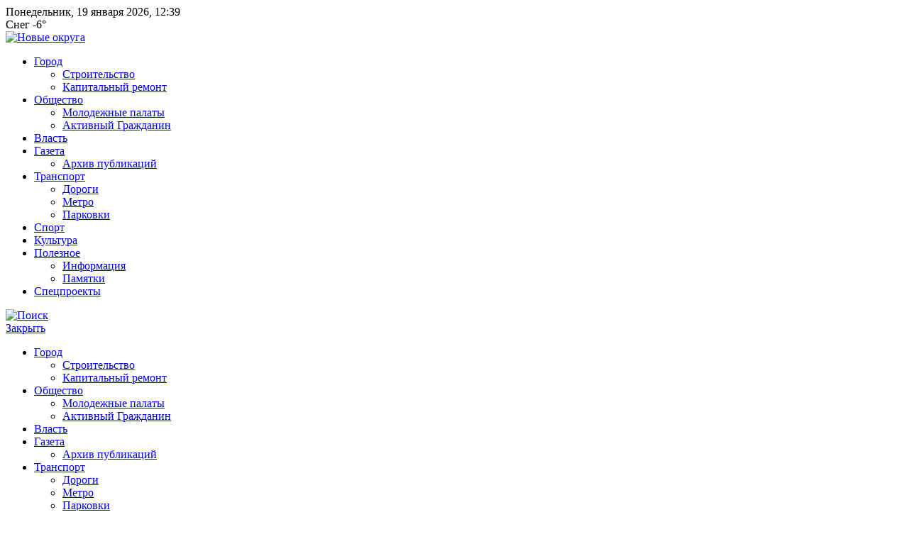

--- FILE ---
content_type: text/html; charset=UTF-8
request_url: https://nov-okruga.ru/tag/kompanii/
body_size: 16794
content:

<!DOCTYPE html>
<html lang="ru-RU">
<head>
    <meta name="robots" content="noyaca"/>
    <meta charset="UTF-8">
<meta name='wmail-verification' content='2f63e56e0c354505dede4f11c7f480d0' />
<meta http-equiv="X-UA-Compatible" content="IE=edge,chrome=1">
<meta name="viewport" content="width=device-width, target-densitydpi=device-dpi">
<link rel="profile" href="http://gmpg.org/xfn/11">
<link href='http://fonts.googleapis.com/css?family=PT+Sans:400,700&subset=cyrillic,latin' rel='stylesheet' type='text/css'>
<!-- link rel="pingback" href="https://nov-okruga.ru/xmlrpc.php" -->
<!--[if lt IE 9]>
	<script src="https://nov-okruga.ru/wp-content/themes/newokruga_template/js/html5shiv.min.js"></script>
<![endif]-->
<meta name='robots' content='index, follow, max-image-preview:large, max-snippet:-1, max-video-preview:-1' />
	<style>img:is([sizes="auto" i], [sizes^="auto," i]) { contain-intrinsic-size: 3000px 1500px }</style>
	
	<!-- This site is optimized with the Yoast SEO plugin v26.1.1 - https://yoast.com/wordpress/plugins/seo/ -->
	<title>Архивы компании - Новые округа — Газета Троицкого и Новомосковского административных округов Москвы</title>
	<link rel="canonical" href="https://nov-okruga.ru/tag/kompanii/" />
	<link rel="next" href="https://nov-okruga.ru/tag/kompanii/page/2/" />
	<meta property="og:locale" content="ru_RU" />
	<meta property="og:type" content="article" />
	<meta property="og:title" content="Архивы компании - Новые округа — Газета Троицкого и Новомосковского административных округов Москвы" />
	<meta property="og:url" content="https://nov-okruga.ru/tag/kompanii/" />
	<meta property="og:site_name" content="Новые округа — Газета Троицкого и Новомосковского административных округов Москвы" />
	<meta name="twitter:card" content="summary_large_image" />
	<script type="application/ld+json" class="yoast-schema-graph">{"@context":"https://schema.org","@graph":[{"@type":"CollectionPage","@id":"https://nov-okruga.ru/tag/kompanii/","url":"https://nov-okruga.ru/tag/kompanii/","name":"Архивы компании - Новые округа — Газета Троицкого и Новомосковского административных округов Москвы","isPartOf":{"@id":"https://nov-okruga.ru/#website"},"primaryImageOfPage":{"@id":"https://nov-okruga.ru/tag/kompanii/#primaryimage"},"image":{"@id":"https://nov-okruga.ru/tag/kompanii/#primaryimage"},"thumbnailUrl":"https://nov-okruga.ru/wp-content/uploads/sites/13/2025/12/1280_6936c9a082682c5967a2ac8c.jpeg","inLanguage":"ru-RU"},{"@type":"ImageObject","inLanguage":"ru-RU","@id":"https://nov-okruga.ru/tag/kompanii/#primaryimage","url":"https://nov-okruga.ru/wp-content/uploads/sites/13/2025/12/1280_6936c9a082682c5967a2ac8c.jpeg","contentUrl":"https://nov-okruga.ru/wp-content/uploads/sites/13/2025/12/1280_6936c9a082682c5967a2ac8c.jpeg","width":1280,"height":720,"caption":"На фото мэр Москвы Сергей Собянин. Фото: Владимир Новиков, пресс-служба мэра и Правительства Москвы"},{"@type":"WebSite","@id":"https://nov-okruga.ru/#website","url":"https://nov-okruga.ru/","name":"Новые округа — Газета Троицкого и Новомосковского административных округов Москвы","description":"Читайте новости о событиях Троицкого и Новомосковского административных округов и города Москва с газетой Новые округа (ТиНАО)","potentialAction":[{"@type":"SearchAction","target":{"@type":"EntryPoint","urlTemplate":"https://nov-okruga.ru/?s={search_term_string}"},"query-input":{"@type":"PropertyValueSpecification","valueRequired":true,"valueName":"search_term_string"}}],"inLanguage":"ru-RU"}]}</script>
	<!-- / Yoast SEO plugin. -->


<link rel="alternate" type="application/rss+xml" title="Новые округа — Газета Троицкого и Новомосковского административных округов Москвы &raquo; Лента" href="https://nov-okruga.ru/feed/" />
<link rel="alternate" type="application/rss+xml" title="Новые округа — Газета Троицкого и Новомосковского административных округов Москвы &raquo; Лента метки компании" href="https://nov-okruga.ru/tag/kompanii/feed/" />
<link rel='stylesheet' id='wp-publication-archive-frontend-css' href='https://nov-okruga.ru/wp-content/plugins/wp-publication-archive/includes/front-end.css?ver=3' type='text/css' media='all' />
<link rel='stylesheet' id='dashicons-css' href='https://nov-okruga.ru/wp-includes/css/dashicons.min.css?ver=6.7.2' type='text/css' media='all' />
<link rel='stylesheet' id='post-views-counter-frontend-css' href='https://nov-okruga.ru/wp-content/plugins/post-views-counter/css/frontend.min.css?ver=1.5.6' type='text/css' media='all' />
<link rel='stylesheet' id='wp-block-library-css' href='https://nov-okruga.ru/wp-includes/css/dist/block-library/style.min.css?ver=6.7.2' type='text/css' media='all' />
<style id='classic-theme-styles-inline-css' type='text/css'>
/*! This file is auto-generated */
.wp-block-button__link{color:#fff;background-color:#32373c;border-radius:9999px;box-shadow:none;text-decoration:none;padding:calc(.667em + 2px) calc(1.333em + 2px);font-size:1.125em}.wp-block-file__button{background:#32373c;color:#fff;text-decoration:none}
</style>
<style id='global-styles-inline-css' type='text/css'>
:root{--wp--preset--aspect-ratio--square: 1;--wp--preset--aspect-ratio--4-3: 4/3;--wp--preset--aspect-ratio--3-4: 3/4;--wp--preset--aspect-ratio--3-2: 3/2;--wp--preset--aspect-ratio--2-3: 2/3;--wp--preset--aspect-ratio--16-9: 16/9;--wp--preset--aspect-ratio--9-16: 9/16;--wp--preset--color--black: #000000;--wp--preset--color--cyan-bluish-gray: #abb8c3;--wp--preset--color--white: #ffffff;--wp--preset--color--pale-pink: #f78da7;--wp--preset--color--vivid-red: #cf2e2e;--wp--preset--color--luminous-vivid-orange: #ff6900;--wp--preset--color--luminous-vivid-amber: #fcb900;--wp--preset--color--light-green-cyan: #7bdcb5;--wp--preset--color--vivid-green-cyan: #00d084;--wp--preset--color--pale-cyan-blue: #8ed1fc;--wp--preset--color--vivid-cyan-blue: #0693e3;--wp--preset--color--vivid-purple: #9b51e0;--wp--preset--gradient--vivid-cyan-blue-to-vivid-purple: linear-gradient(135deg,rgba(6,147,227,1) 0%,rgb(155,81,224) 100%);--wp--preset--gradient--light-green-cyan-to-vivid-green-cyan: linear-gradient(135deg,rgb(122,220,180) 0%,rgb(0,208,130) 100%);--wp--preset--gradient--luminous-vivid-amber-to-luminous-vivid-orange: linear-gradient(135deg,rgba(252,185,0,1) 0%,rgba(255,105,0,1) 100%);--wp--preset--gradient--luminous-vivid-orange-to-vivid-red: linear-gradient(135deg,rgba(255,105,0,1) 0%,rgb(207,46,46) 100%);--wp--preset--gradient--very-light-gray-to-cyan-bluish-gray: linear-gradient(135deg,rgb(238,238,238) 0%,rgb(169,184,195) 100%);--wp--preset--gradient--cool-to-warm-spectrum: linear-gradient(135deg,rgb(74,234,220) 0%,rgb(151,120,209) 20%,rgb(207,42,186) 40%,rgb(238,44,130) 60%,rgb(251,105,98) 80%,rgb(254,248,76) 100%);--wp--preset--gradient--blush-light-purple: linear-gradient(135deg,rgb(255,206,236) 0%,rgb(152,150,240) 100%);--wp--preset--gradient--blush-bordeaux: linear-gradient(135deg,rgb(254,205,165) 0%,rgb(254,45,45) 50%,rgb(107,0,62) 100%);--wp--preset--gradient--luminous-dusk: linear-gradient(135deg,rgb(255,203,112) 0%,rgb(199,81,192) 50%,rgb(65,88,208) 100%);--wp--preset--gradient--pale-ocean: linear-gradient(135deg,rgb(255,245,203) 0%,rgb(182,227,212) 50%,rgb(51,167,181) 100%);--wp--preset--gradient--electric-grass: linear-gradient(135deg,rgb(202,248,128) 0%,rgb(113,206,126) 100%);--wp--preset--gradient--midnight: linear-gradient(135deg,rgb(2,3,129) 0%,rgb(40,116,252) 100%);--wp--preset--font-size--small: 13px;--wp--preset--font-size--medium: 20px;--wp--preset--font-size--large: 36px;--wp--preset--font-size--x-large: 42px;--wp--preset--spacing--20: 0,44rem;--wp--preset--spacing--30: 0,67rem;--wp--preset--spacing--40: 1rem;--wp--preset--spacing--50: 1,5rem;--wp--preset--spacing--60: 2,25rem;--wp--preset--spacing--70: 3,38rem;--wp--preset--spacing--80: 5,06rem;--wp--preset--shadow--natural: 6px 6px 9px rgba(0, 0, 0, 0.2);--wp--preset--shadow--deep: 12px 12px 50px rgba(0, 0, 0, 0.4);--wp--preset--shadow--sharp: 6px 6px 0px rgba(0, 0, 0, 0.2);--wp--preset--shadow--outlined: 6px 6px 0px -3px rgba(255, 255, 255, 1), 6px 6px rgba(0, 0, 0, 1);--wp--preset--shadow--crisp: 6px 6px 0px rgba(0, 0, 0, 1);}:where(.is-layout-flex){gap: 0.5em;}:where(.is-layout-grid){gap: 0.5em;}body .is-layout-flex{display: flex;}.is-layout-flex{flex-wrap: wrap;align-items: center;}.is-layout-flex > :is(*, div){margin: 0;}body .is-layout-grid{display: grid;}.is-layout-grid > :is(*, div){margin: 0;}:where(.wp-block-columns.is-layout-flex){gap: 2em;}:where(.wp-block-columns.is-layout-grid){gap: 2em;}:where(.wp-block-post-template.is-layout-flex){gap: 1.25em;}:where(.wp-block-post-template.is-layout-grid){gap: 1.25em;}.has-black-color{color: var(--wp--preset--color--black) !important;}.has-cyan-bluish-gray-color{color: var(--wp--preset--color--cyan-bluish-gray) !important;}.has-white-color{color: var(--wp--preset--color--white) !important;}.has-pale-pink-color{color: var(--wp--preset--color--pale-pink) !important;}.has-vivid-red-color{color: var(--wp--preset--color--vivid-red) !important;}.has-luminous-vivid-orange-color{color: var(--wp--preset--color--luminous-vivid-orange) !important;}.has-luminous-vivid-amber-color{color: var(--wp--preset--color--luminous-vivid-amber) !important;}.has-light-green-cyan-color{color: var(--wp--preset--color--light-green-cyan) !important;}.has-vivid-green-cyan-color{color: var(--wp--preset--color--vivid-green-cyan) !important;}.has-pale-cyan-blue-color{color: var(--wp--preset--color--pale-cyan-blue) !important;}.has-vivid-cyan-blue-color{color: var(--wp--preset--color--vivid-cyan-blue) !important;}.has-vivid-purple-color{color: var(--wp--preset--color--vivid-purple) !important;}.has-black-background-color{background-color: var(--wp--preset--color--black) !important;}.has-cyan-bluish-gray-background-color{background-color: var(--wp--preset--color--cyan-bluish-gray) !important;}.has-white-background-color{background-color: var(--wp--preset--color--white) !important;}.has-pale-pink-background-color{background-color: var(--wp--preset--color--pale-pink) !important;}.has-vivid-red-background-color{background-color: var(--wp--preset--color--vivid-red) !important;}.has-luminous-vivid-orange-background-color{background-color: var(--wp--preset--color--luminous-vivid-orange) !important;}.has-luminous-vivid-amber-background-color{background-color: var(--wp--preset--color--luminous-vivid-amber) !important;}.has-light-green-cyan-background-color{background-color: var(--wp--preset--color--light-green-cyan) !important;}.has-vivid-green-cyan-background-color{background-color: var(--wp--preset--color--vivid-green-cyan) !important;}.has-pale-cyan-blue-background-color{background-color: var(--wp--preset--color--pale-cyan-blue) !important;}.has-vivid-cyan-blue-background-color{background-color: var(--wp--preset--color--vivid-cyan-blue) !important;}.has-vivid-purple-background-color{background-color: var(--wp--preset--color--vivid-purple) !important;}.has-black-border-color{border-color: var(--wp--preset--color--black) !important;}.has-cyan-bluish-gray-border-color{border-color: var(--wp--preset--color--cyan-bluish-gray) !important;}.has-white-border-color{border-color: var(--wp--preset--color--white) !important;}.has-pale-pink-border-color{border-color: var(--wp--preset--color--pale-pink) !important;}.has-vivid-red-border-color{border-color: var(--wp--preset--color--vivid-red) !important;}.has-luminous-vivid-orange-border-color{border-color: var(--wp--preset--color--luminous-vivid-orange) !important;}.has-luminous-vivid-amber-border-color{border-color: var(--wp--preset--color--luminous-vivid-amber) !important;}.has-light-green-cyan-border-color{border-color: var(--wp--preset--color--light-green-cyan) !important;}.has-vivid-green-cyan-border-color{border-color: var(--wp--preset--color--vivid-green-cyan) !important;}.has-pale-cyan-blue-border-color{border-color: var(--wp--preset--color--pale-cyan-blue) !important;}.has-vivid-cyan-blue-border-color{border-color: var(--wp--preset--color--vivid-cyan-blue) !important;}.has-vivid-purple-border-color{border-color: var(--wp--preset--color--vivid-purple) !important;}.has-vivid-cyan-blue-to-vivid-purple-gradient-background{background: var(--wp--preset--gradient--vivid-cyan-blue-to-vivid-purple) !important;}.has-light-green-cyan-to-vivid-green-cyan-gradient-background{background: var(--wp--preset--gradient--light-green-cyan-to-vivid-green-cyan) !important;}.has-luminous-vivid-amber-to-luminous-vivid-orange-gradient-background{background: var(--wp--preset--gradient--luminous-vivid-amber-to-luminous-vivid-orange) !important;}.has-luminous-vivid-orange-to-vivid-red-gradient-background{background: var(--wp--preset--gradient--luminous-vivid-orange-to-vivid-red) !important;}.has-very-light-gray-to-cyan-bluish-gray-gradient-background{background: var(--wp--preset--gradient--very-light-gray-to-cyan-bluish-gray) !important;}.has-cool-to-warm-spectrum-gradient-background{background: var(--wp--preset--gradient--cool-to-warm-spectrum) !important;}.has-blush-light-purple-gradient-background{background: var(--wp--preset--gradient--blush-light-purple) !important;}.has-blush-bordeaux-gradient-background{background: var(--wp--preset--gradient--blush-bordeaux) !important;}.has-luminous-dusk-gradient-background{background: var(--wp--preset--gradient--luminous-dusk) !important;}.has-pale-ocean-gradient-background{background: var(--wp--preset--gradient--pale-ocean) !important;}.has-electric-grass-gradient-background{background: var(--wp--preset--gradient--electric-grass) !important;}.has-midnight-gradient-background{background: var(--wp--preset--gradient--midnight) !important;}.has-small-font-size{font-size: var(--wp--preset--font-size--small) !important;}.has-medium-font-size{font-size: var(--wp--preset--font-size--medium) !important;}.has-large-font-size{font-size: var(--wp--preset--font-size--large) !important;}.has-x-large-font-size{font-size: var(--wp--preset--font-size--x-large) !important;}
:where(.wp-block-post-template.is-layout-flex){gap: 1.25em;}:where(.wp-block-post-template.is-layout-grid){gap: 1.25em;}
:where(.wp-block-columns.is-layout-flex){gap: 2em;}:where(.wp-block-columns.is-layout-grid){gap: 2em;}
:root :where(.wp-block-pullquote){font-size: 1.5em;line-height: 1.6;}
</style>
<link rel='stylesheet' id='growl-css' href='https://nov-okruga.ru/wp-content/plugins/cs-likes-counter/js/jquery-notice/jquery.notice.css?ver=6.7.2' type='text/css' media='all' />
<link rel='stylesheet' id='cslikes-css' href='https://nov-okruga.ru/wp-content/plugins/cs-likes-counter/css/cslikes.css?ver=6.7.2' type='text/css' media='all' />
<link rel='stylesheet' id='font-awesome-css' href='https://nov-okruga.ru/wp-content/plugins/smooth-scroll-up/css/font-awesome.min.css?ver=4.6.3' type='text/css' media='all' />
<link rel='stylesheet' id='scrollup-css-css' href='https://nov-okruga.ru/wp-content/plugins/smooth-scroll-up/css/scrollup.css?ver=6.7.2' type='text/css' media='all' />
<link rel='stylesheet' id='wp-polls-css' href='https://nov-okruga.ru/wp-content/plugins/wp-polls/polls-css.css?ver=2.77.3' type='text/css' media='all' />
<style id='wp-polls-inline-css' type='text/css'>
.wp-polls .pollbar {
	margin: 1px;
	font-size: 6px;
	line-height: 8px;
	height: 8px;
	background-image: url('https://nov-okruga.ru/wp-content/plugins/wp-polls/images/default/pollbg.gif');
	border: 1px solid #c8c8c8;
}

</style>
<link rel='stylesheet' id='category-sticky-post-css' href='https://nov-okruga.ru/wp-content/plugins/category-sticky-post/css/plugin.css?ver=6.7.2' type='text/css' media='all' />
<link rel='stylesheet' id='districts-style-css' href='https://nov-okruga.ru/wp-content/themes/newokruga_template/style.css?ver=6.7.2' type='text/css' media='all' />
<link rel='stylesheet' id='wp-pagenavi-css' href='https://nov-okruga.ru/wp-content/plugins/wp-pagenavi/pagenavi-css.css?ver=2.70' type='text/css' media='all' />
<script type="text/javascript" src="https://nov-okruga.ru/wp-includes/js/jquery/jquery.min.js?ver=3.7.1" id="jquery-core-js"></script>
<script type="text/javascript" src="https://nov-okruga.ru/wp-includes/js/jquery/jquery-migrate.min.js?ver=3.4.1" id="jquery-migrate-js"></script>
<script type="text/javascript" id="samLayout-js-extra">
/* <![CDATA[ */
var samAjax = {"ajaxurl":"https:\/\/nov-okruga.ru\/wp-content\/plugins\/simple-ads-manager\/sam-ajax.php","loadurl":"https:\/\/nov-okruga.ru\/wp-content\/plugins\/simple-ads-manager\/sam-ajax-loader.php","load":"1","level":"3","mailer":"1","clauses":"[base64]","doStats":"1","container":"sam-container","place":"sam-place","ad":"sam-ad"};
/* ]]> */
</script>
<script type="text/javascript" src="https://nov-okruga.ru/wp-content/plugins/simple-ads-manager/js/sam-layout.min.js?ver=2.5.94" id="samLayout-js"></script>
<script type="text/javascript" src="https://nov-okruga.ru/wp-content/plugins/cs-likes-counter/js/jquery-notice/jquery.notice.js?ver=6.7.2" id="growl-js"></script>
<script type="text/javascript" id="cslikes-js-extra">
/* <![CDATA[ */
var cslikes = {"ajaxurl":"https:\/\/nov-okruga.ru\/wp-admin\/admin-ajax.php","confirmMsg":"\u0412\u044b \u0443\u0432\u0435\u0440\u0435\u043d\u044b?","nonce":"187e560764"};
/* ]]> */
</script>
<script type="text/javascript" src="https://nov-okruga.ru/wp-content/plugins/cs-likes-counter//js/default.js?ver=6.7.2" id="cslikes-js"></script>
<!-- All in one Favicon 4.8 --><link rel="icon" href="https://nov-okruga.ru/wp-content/uploads/sites/13/2015/02/tinao-logo.png" type="image/png"/>
		<style type="text/css" id="wp-custom-css">
			
header .content--container.date--container{
	justify-content: center !important;
}

header .content--container.date--container .date{margin-right: 12px;}

.fscf-div-form{
	display: flex;
	flex-direction: column;
font-family: 'Open Sans', sans-serif;
}

.fscf-div-form label {
	font-family: 'Open Sans', sans-serif;
   font-size: 16px;
	display: flex;
   flex-direction: row;
   font-weight: 600;
	margin-top: 10px;
	margin-bottom: 8px;
}

.fscf-div-form #fscf_required1{display: none}

.fscf-div-form .fscf-input-text{
	width: 100%;
	height: 42px;
	border-radius: 8px;
	border: 1px solid #dfdfdf;
	padding-left: 8px;
	padding-right: 8px;
}

.fscf-div-form .fscf-input-textarea{
	resize: vertical;
	width: 100%;
border-radius: 8px;
	border: 1px solid #dfdfdf;
	padding: 8px;
}

.fscf-div-form input[type="submit"] {
	width: 100%;
	height: 42px;
	border: none;
	border-radius: 8px;
	margin-top: 10px;
	background-color: #1D468E;
	color: #FFF;
}

.widget--sale a .sale--info{
	background-color: rgba(0, 0, 0, 0.5);
transition: all 0.3s ease 0s;
}

.widget--sale a .sale--info:hover{
background-color: rgba(0, 0, 0, 0.7);
}
.widget--infographic a {
	padding: 8px;
background-color: #1D468E;
margin-top: 8px;
}

.article--content iframe {
	width: 100% !important;
	min-height: 420px;
}

.article--wrapper .article--content img.alignright{
float: right;
margin-left: 12px;
width: auto !important;
}


.article--wrapper .article--content img.alignleft{
float: left;
margin-right: 12px;
width: auto !important;
max-width: 100%;
}

.article--wrapper .article--content img.aligncenter{
margin: 0 auto;
width: auto !important;
}

.longread--wrapper .article--content>figure.aligncenter{width: auto !important;max-width: 100%;}


.longread--wrapper .article--content>figure.aligncenter img{width: auto !important;max-width: 100%;}


.longread--wrapper .article--content>figure.aligncenter img{
width: 100% !important;}

.article--wrapper .article--content ol{display: block;}		</style>
		<script type="text/javascript" src="//vk.com/js/api/openapi.js?121"></script>
<script async type="text/javascript" src="https://www.mos.ru/otrasli-static/outer/mosTizer.js"></script>
</head>
<body class="archive tag tag-kompanii tag-12823 group-blog">
    <div class="container">
        
        <header class="container">
    <div class="content--container date--container">
        <div class="date">
            Понедельник, 19 января 2026, <span id="timeupdate">12:39</span>
        </div>
        <div class="wheather">
            Снег -6°        </div>
    </div>
    <div class="content--container">
        <a class="logo" href="https://nov-okruga.ru"><img src="https://nov-okruga.ru/wp-content/themes/newokruga_template/build/img/logo.png" alt="Новые округа"/></a>
        <nav>
            <ul id="menu-glavnoe-menyu" class="nav navbar-nav menu-list clearfix"><li id="menu-item-40000" class="dropdown menu-item menu-item-type-taxonomy menu-item-object-category menu-item-has-children menu-item-40000"><a rel="nofollow" href="https://nov-okruga.ru/category/city/">Город</a>
<ul class="sub-menu">
	<li id="menu-item-40007" class="menu-item menu-item-type-taxonomy menu-item-object-category menu-item-40007"><a rel="nofollow" href="https://nov-okruga.ru/category/construction/">Строительство</a></li>
	<li id="menu-item-9558" class="menu-item menu-item-type-taxonomy menu-item-object-category menu-item-9558"><a rel="nofollow" href="https://nov-okruga.ru/category/kapremont/">Капитальный ремонт</a></li>
</ul>
</li>
<li id="menu-item-232" class="dropdown menu-item menu-item-type-taxonomy menu-item-object-category menu-item-has-children menu-item-232"><a rel="nofollow" href="https://nov-okruga.ru/category/society/">Общество</a>
<ul class="sub-menu">
	<li id="menu-item-25757" class="menu-item menu-item-type-taxonomy menu-item-object-category menu-item-25757"><a rel="nofollow" href="https://nov-okruga.ru/category/molodezhnyie-palatyi/">Молодежные палаты</a></li>
	<li id="menu-item-8903" class="menu-item menu-item-type-taxonomy menu-item-object-category menu-item-8903"><a rel="nofollow" href="https://nov-okruga.ru/category/ag/">Активный Гражданин</a></li>
</ul>
</li>
<li id="menu-item-231" class="menu-item menu-item-type-taxonomy menu-item-object-category menu-item-231"><a rel="nofollow" href="https://nov-okruga.ru/category/authority/">Власть</a></li>
<li id="menu-item-40010" class="dropdown menu-item menu-item-type-taxonomy menu-item-object-category menu-item-has-children menu-item-40010"><a rel="nofollow" href="https://nov-okruga.ru/category/newspaper/">Газета</a>
<ul class="sub-menu">
	<li id="menu-item-49191" class="menu-item menu-item-type-custom menu-item-object-custom menu-item-49191"><a rel="nofollow" href="https://nov-okruga.ru/arhiv-publikatsiy/">Архив публикаций</a></li>
</ul>
</li>
<li id="menu-item-26560" class="dropdown menu-item menu-item-type-taxonomy menu-item-object-category menu-item-has-children menu-item-26560"><a rel="nofollow" href="https://nov-okruga.ru/category/transport/">Транспорт</a>
<ul class="sub-menu">
	<li id="menu-item-40001" class="menu-item menu-item-type-taxonomy menu-item-object-category menu-item-40001"><a rel="nofollow" href="https://nov-okruga.ru/category/roads/">Дороги</a></li>
	<li id="menu-item-40003" class="menu-item menu-item-type-taxonomy menu-item-object-category menu-item-40003"><a rel="nofollow" href="https://nov-okruga.ru/category/metro/">Метро</a></li>
	<li id="menu-item-70098" class="dropdown menu-item menu-item-type-taxonomy menu-item-object-category menu-item-70098"><a rel="nofollow" href="https://nov-okruga.ru/category/parkovki-moskvyi/">Парковки</a></li>
</ul>
</li>
<li id="menu-item-373843" class="menu-item menu-item-type-taxonomy menu-item-object-category menu-item-373843"><a href="https://nov-okruga.ru/category/sport/">Спорт</a></li>
<li id="menu-item-373841" class="menu-item menu-item-type-taxonomy menu-item-object-category menu-item-373841"><a href="https://nov-okruga.ru/category/kultura/">Культура</a></li>
<li id="menu-item-26559" class="dropdown menu-item menu-item-type-taxonomy menu-item-object-category menu-item-has-children menu-item-26559"><a rel="nofollow" href="https://nov-okruga.ru/category/poleznoe/">Полезное</a>
<ul class="sub-menu">
	<li id="menu-item-40002" class="menu-item menu-item-type-taxonomy menu-item-object-category menu-item-40002"><a rel="nofollow" href="https://nov-okruga.ru/category/info/">Информация</a></li>
	<li id="menu-item-40004" class="menu-item menu-item-type-taxonomy menu-item-object-category menu-item-40004"><a rel="nofollow" href="https://nov-okruga.ru/category/notes/">Памятки</a></li>
</ul>
</li>
<li id="menu-item-135170" class="menu-item menu-item-type-taxonomy menu-item-object-category menu-item-135170"><a href="https://nov-okruga.ru/category/spetsproektyi/">Спецпроекты</a></li>
</ul>        </nav>
        <div class="header--options">
            <a href="#" class="icon icon--search popup--trigger" data-popup="search--popup"><img src="https://nov-okruga.ru/wp-content/themes/newokruga_template/build/img/icon_search.svg" alt="Поиск"/></a>
            <a href="#" class="icon icon--menu menu--trigger">
                <span></span>
                <span></span>
                <span></span>
            </a>
        </div>
    </div>
</header>

<div class="menu--sidebar menu--mobile">
    <div class="wrap"><a href="#" class="close">Закрыть</a></div>
    <ul id="menu-glavnoe-menyu-1" class="nav navbar-nav menu-list clearfix"><li class="dropdown menu-item menu-item-type-taxonomy menu-item-object-category menu-item-has-children menu-item-40000"><a rel="nofollow" href="https://nov-okruga.ru/category/city/">Город</a>
<ul class="sub-menu">
	<li class="menu-item menu-item-type-taxonomy menu-item-object-category menu-item-40007"><a rel="nofollow" href="https://nov-okruga.ru/category/construction/">Строительство</a></li>
	<li class="menu-item menu-item-type-taxonomy menu-item-object-category menu-item-9558"><a rel="nofollow" href="https://nov-okruga.ru/category/kapremont/">Капитальный ремонт</a></li>
</ul>
</li>
<li class="dropdown menu-item menu-item-type-taxonomy menu-item-object-category menu-item-has-children menu-item-232"><a rel="nofollow" href="https://nov-okruga.ru/category/society/">Общество</a>
<ul class="sub-menu">
	<li class="menu-item menu-item-type-taxonomy menu-item-object-category menu-item-25757"><a rel="nofollow" href="https://nov-okruga.ru/category/molodezhnyie-palatyi/">Молодежные палаты</a></li>
	<li class="menu-item menu-item-type-taxonomy menu-item-object-category menu-item-8903"><a rel="nofollow" href="https://nov-okruga.ru/category/ag/">Активный Гражданин</a></li>
</ul>
</li>
<li class="menu-item menu-item-type-taxonomy menu-item-object-category menu-item-231"><a rel="nofollow" href="https://nov-okruga.ru/category/authority/">Власть</a></li>
<li class="dropdown menu-item menu-item-type-taxonomy menu-item-object-category menu-item-has-children menu-item-40010"><a rel="nofollow" href="https://nov-okruga.ru/category/newspaper/">Газета</a>
<ul class="sub-menu">
	<li class="menu-item menu-item-type-custom menu-item-object-custom menu-item-49191"><a rel="nofollow" href="https://nov-okruga.ru/arhiv-publikatsiy/">Архив публикаций</a></li>
</ul>
</li>
<li class="dropdown menu-item menu-item-type-taxonomy menu-item-object-category menu-item-has-children menu-item-26560"><a rel="nofollow" href="https://nov-okruga.ru/category/transport/">Транспорт</a>
<ul class="sub-menu">
	<li class="menu-item menu-item-type-taxonomy menu-item-object-category menu-item-40001"><a rel="nofollow" href="https://nov-okruga.ru/category/roads/">Дороги</a></li>
	<li class="menu-item menu-item-type-taxonomy menu-item-object-category menu-item-40003"><a rel="nofollow" href="https://nov-okruga.ru/category/metro/">Метро</a></li>
	<li class="dropdown menu-item menu-item-type-taxonomy menu-item-object-category menu-item-70098"><a rel="nofollow" href="https://nov-okruga.ru/category/parkovki-moskvyi/">Парковки</a></li>
</ul>
</li>
<li class="menu-item menu-item-type-taxonomy menu-item-object-category menu-item-373843"><a href="https://nov-okruga.ru/category/sport/">Спорт</a></li>
<li class="menu-item menu-item-type-taxonomy menu-item-object-category menu-item-373841"><a href="https://nov-okruga.ru/category/kultura/">Культура</a></li>
<li class="dropdown menu-item menu-item-type-taxonomy menu-item-object-category menu-item-has-children menu-item-26559"><a rel="nofollow" href="https://nov-okruga.ru/category/poleznoe/">Полезное</a>
<ul class="sub-menu">
	<li class="menu-item menu-item-type-taxonomy menu-item-object-category menu-item-40002"><a rel="nofollow" href="https://nov-okruga.ru/category/info/">Информация</a></li>
	<li class="menu-item menu-item-type-taxonomy menu-item-object-category menu-item-40004"><a rel="nofollow" href="https://nov-okruga.ru/category/notes/">Памятки</a></li>
</ul>
</li>
<li class="menu-item menu-item-type-taxonomy menu-item-object-category menu-item-135170"><a href="https://nov-okruga.ru/category/spetsproektyi/">Спецпроекты</a></li>
</ul></div>

<div class="menu--sidebar">
    <div class="wrap"><a href="#" class="close">Закрыть</a></div>
    <ul class="nav navbar-nav menu-list clearfix"><li id="menu-item-337928" class="menu-item menu-item-type-taxonomy menu-item-object-category menu-item-337928"><a href="https://nov-okruga.ru/category/sluzhba-po-kontraktu/">Служба по контракту</a></li>
<li id="menu-item-145652" class="menu-item menu-item-type-taxonomy menu-item-object-category menu-item-145652"><a href="https://nov-okruga.ru/category/%d0%b0%d1%84%d0%b8%d1%88%d0%b0/">Афиша</a></li>
<li id="menu-item-145653" class="menu-item menu-item-type-taxonomy menu-item-object-category menu-item-145653"><a href="https://nov-okruga.ru/category/zelenaya-moskva/">Зеленая Москва</a></li>
<li id="menu-item-145655" class="menu-item menu-item-type-taxonomy menu-item-object-category menu-item-145655"><a href="https://nov-okruga.ru/category/weather/">Погода</a></li>
<li id="menu-item-306767" class="menu-item menu-item-type-taxonomy menu-item-object-category menu-item-306767"><a href="https://nov-okruga.ru/category/video/">Видео</a></li>
<li id="menu-item-373842" class="menu-item menu-item-type-taxonomy menu-item-object-category menu-item-373842"><a href="https://nov-okruga.ru/category/vremya-obnovleniya/">Реновация</a></li>
<li id="menu-item-373840" class="menu-item menu-item-type-taxonomy menu-item-object-category menu-item-373840"><a href="https://nov-okruga.ru/category/interesnoe/">Интересное</a></li>
<li id="menu-item-375937" class="menu-item menu-item-type-taxonomy menu-item-object-category menu-item-375937"><a href="https://nov-okruga.ru/category/rosgvardiya/">Росгвардия</a></li>
</ul></div>

<div class="popup search--popup">
    <a href="#" class="close-popup"></a>
    <div class="popup--container">
        <script>
            (function() {
                var cx = 'c1bf47c9d18ba4576';
                var gcse = document.createElement('script');
                gcse.type = 'text/javascript';
                gcse.async = true;
                gcse.src = 'https://cse.google.com/cse.js?cx=' + cx;
                var s = document.getElementsByTagName('script')[0];
                s.parentNode.insertBefore(gcse, s);
            })();
        </script>
        <gcse:search></gcse:search>
    </div>
</div>
    <section class="container-wrapper category--wrapper">
        <div class="row--container">
            <div class="container--column small--column">
                <style>
.contract {
    width: 100%;
    max-width: 100%;
    margin-bottom: 20px;
}

.contract a {
    outline: none;
}

.contract img {
    width: 100%;
    max-width: 100%;
    height: auto;
}
</style>
<div class="contract">
    <a href="/category/sluzhba-po-kontraktu/" target="_blank">
    <img src="https://nov-okruga.ru/wp-content/themes/newokruga_template/images/contract.jpg" width="270" height="500" alt="Служба по контракту">
    </a>
</div>
<div id="polls-widget-8" class="widget widget--widget_polls-widget"><h2 class="widgettitle">Опросы</h2>
<div id="polls-444" class="wp-polls">
	<form id="polls_form_444" class="wp-polls-form" action="/index.php" method="post">
		<p style="display: none;"><input type="hidden" id="poll_444_nonce" name="wp-polls-nonce" value="a3284aa6dd" /></p>
		<p style="display: none;"><input type="hidden" name="poll_id" value="444" /></p>
		<p class="pools-title">Первая зарядная станция для электромобилей на арендованном у города участке заработала в районе Внуково 19 января 2024 года. Как часто Вы пользуетесь общественными зарядными станциями?</p><div id="polls-444-ans" class="wp-polls-ans"><ul class="wp-polls-ul">
		<li class='clearfix'><input type="radio" id="poll-answer-2032" name="poll_444" value="2032" /> <label for="poll-answer-2032">Ежедневно.</label></li>
		<li class='clearfix'><input type="radio" id="poll-answer-2033" name="poll_444" value="2033" /> <label for="poll-answer-2033">Несколько раз в неделю.</label></li>
		<li class='clearfix'><input type="radio" id="poll-answer-2034" name="poll_444" value="2034" /> <label for="poll-answer-2034">Несколько раз в месяц.</label></li>
		<li class='clearfix'><input type="radio" id="poll-answer-2035" name="poll_444" value="2035" /> <label for="poll-answer-2035">Никогда.</label></li>
		</ul><div class="pools-bottom"><input type="button" name="vote" value="Голосовать" class="Buttons" onclick="poll_vote(444);" /><a href="#ViewPollResults" onclick="poll_result(444); return false;" title="Показать результаты голосования">Результаты</a></div></div>
	</form>
</div>
<div id="polls-444-loading" class="wp-polls-loading"><img src="https://nov-okruga.ru/wp-content/plugins/wp-polls/images/loading.gif" width="16" height="16" alt="Загрузка ..." title="Загрузка ..." class="wp-polls-image" />&nbsp;Загрузка ...</div>
<ul class="go-to-archive"><li><a href="https://nov-okruga.ru/pollsarchive/">Архив опросов</a></li></ul></div>            <div class="widget widget__day-number">
                <div class="widget--title">Цифра дня</div>
                <a href="https://nov-okruga.ru/s-2020-goda-naibolshee-kolichestvo-uchastkov-gorozhane-vykupili-v-tao/">
                    <span class="number">230 </span>
                    <span class="text">                                                                                                                                                                                             земельных участков с апреля 2020 года выкупили по сниженной цене в Троицком административном округе.</span>
                </a>
            </div>
                        <div class="widget widget--quote">
                <div class="widget--title">Цитата дня</div>
                <div class="widget--content">
                                            <div class="quote--image"><a href="https://nov-okruga.ru/bezopasnost-na-ldu-spasateli-iz-vnukova-proveli-profilakticheskuyu-besedu-s-gorozhanami/"><img src="https://nov-okruga.ru/wp-content/uploads/sites/13/2025/12/izobrazhenie-266.jpeg" alt="— В новогодние праздники на катках столицы ожидается большое количество посетителей и задача Пожарно-спасательного центра, чтобы праздничные дни прошли без происшествий. "/></a></div>
                                        <div class="quote--text">
                        <div class="text">— В новогодние праздники на катках столицы ожидается большое количество посетителей и задача Пожарно-спасательного центра, чтобы праздничные дни прошли без происшествий. </div>
                        <div class="authors">Работники ПСО №206 Управления Департамента ГОЧСиПБ по ТиНАО.</div>
                    </div>
                </div>
            </div>
                        <div class="widget widget--special_project">
                <a href="https://nov-okruga.ru/na-zashhite-neba-vklad-aeroporta-vnukovo-v-velikuyu-pobedu/">
                    <img src="https://nov-okruga.ru/wp-content/uploads/sites/13/2025/09/image-2025-09-30-153624.jpg" alt="спецпроект"/>
                    <span class="info">
                        <p>Спецпроект</p>
                        <p>На защите неба: вклад аэропорта Внуково в Великую Победу</p>
                    </span>
                </a>
            </div>
                    <div class="widget widget--news">
            <div class="widget--title"><a href="/all-news/">Лента новостей</a></div>
            <div class="widget--content">
                                                        <div class="news--item">
                        <a class="" href="https://nov-okruga.ru/vladelczam-domashnih-zhivotnyh-stali-dostupny-onlajn-konsultaczii-vetvrachej/">Владельцам домашних животных стали доступны онлайн-консультации ветврачей</a>
                        <span class="date">19 января 2026, 15:17</span>
                    </div>
                                                        <div class="news--item">
                        <a class="" href="https://nov-okruga.ru/chto-chashhe-vsego-utiliziruyut-moskvichi-s-pomoshhyu-servisa-vyvoz-nenuzhnyh-veshhej/">Что чаще всего утилизируют москвичи с помощью сервиса «Вывоз ненужных вещей»</a>
                        <span class="date">19 января 2026, 14:56</span>
                    </div>
                                                        <div class="news--item">
                        <a class="" href="https://nov-okruga.ru/pochti-million-issledovanij-operaczionnogo-materiala-proveli-patologoanatomy-mmkcz-kommunarka-v-2025-godu/">Почти миллион исследований операционного материала провели патологоанатомы ММКЦ «Коммунарка» в 2025 году</a>
                        <span class="date">19 января 2026, 14:55</span>
                    </div>
                                                        <div class="news--item">
                        <a class="" href="https://nov-okruga.ru/testirovat-bespilotnyj-poezd-metro-moskvy-na-pervom-etape-budut-bez-passazhirov/">Тестировать беспилотный поезд метро Москвы на первом этапе будут без пассажиров</a>
                        <span class="date">19 января 2026, 14:52</span>
                    </div>
                            </div>
        </div>
                <div class="widget widget--partner partner--smi2">
            <div id="unit_88483"></div>
            <script type="text/javascript" charset="utf-8">
                (function() {
                    var sc = document.createElement('script'); sc.type = 'text/javascript'; sc.async = true;
                    sc.src = '//smi2.ru/data/js/88483.js'; sc.charset = 'utf-8';
                    var s = document.getElementsByTagName('script')[0]; s.parentNode.insertBefore(sc, s);
                }());
            </script>
        </div>
        <div id="simple_ads_manager_widget-38" class="widget widget--simple_ads_manager_widget"><div id='c2166_0_38' class='sam-container sam-place' data-sam='0'></div></div><div id="nav_menu-2" class="widget widget--widget_nav_menu"><h2 class="widgettitle">Районы</h2>
<div class="menu-levoe-menyu-container"><ul id="menu-levoe-menyu" class="menu"><li id="menu-item-225979" class="menu-item menu-item-type-custom menu-item-object-custom menu-item-225979"><a>Бекасово</a></li>
<li id="menu-item-210" class="menu-item menu-item-type-custom menu-item-object-custom menu-item-210"><a>Внуково</a></li>
<li id="menu-item-225980" class="menu-item menu-item-type-custom menu-item-object-custom menu-item-225980"><a>Вороново</a></li>
<li id="menu-item-225981" class="menu-item menu-item-type-custom menu-item-object-custom menu-item-225981"><a>Коммунарка</a></li>
<li id="menu-item-211" class="menu-item menu-item-type-custom menu-item-object-custom menu-item-211"><a>Краснопахорский</a></li>
<li id="menu-item-212" class="menu-item menu-item-type-custom menu-item-object-custom menu-item-212"><a>Троицк</a></li>
<li id="menu-item-225982" class="menu-item menu-item-type-custom menu-item-object-custom menu-item-225982"><a>Филимонковский</a></li>
<li id="menu-item-213" class="menu-item menu-item-type-custom menu-item-object-custom menu-item-213"><a>Щербинка</a></li>
</ul></div></div>            </div>
            <div class="container--column big--column">
                
                        <h2 class="page-title" style="font-family: 'Open Sans', sans-serif;font-size: 18px;marign-bottom: 12px">компании</h2>
                                    <div class="block block--article">
                                            <article class="post">
                            <div class="post--row meta--row">
                                                                    <a class="news-category" href="https://nov-okruga.ru/category/authority/">Власть</a>
                                                                <div class="date">12 декабря 2025, 12:03</div>
                            </div>
                                                        <a class="article--image" href="https://nov-okruga.ru/sobyanin-okolo-25-kompanij-zanimayutsya-proizvodstvom-robotov-v-moskve/" style="background-image: url('https://nov-okruga.ru/wp-content/uploads/sites/13/2025/12/1280_6936c9a082682c5967a2ac8c.jpeg')">
                                <img src="https://nov-okruga.ru/wp-content/uploads/sites/13/2025/12/1280_6936c9a082682c5967a2ac8c.jpeg" alt="Собянин: Около 25 компаний занимаются производством роботов в Москве" />
                            </a>
                            <div class="post--row title--row">
                                <a href="https://nov-okruga.ru/sobyanin-okolo-25-kompanij-zanimayutsya-proizvodstvom-robotov-v-moskve/">Собянин: Около 25 компаний занимаются производством роботов в Москве</a>
                            </div>
                        </article>

                                            <article class="post">
                            <div class="post--row meta--row">
                                                                    <a class="news-category" href="https://nov-okruga.ru/category/authority/">Власть</a>
                                                                <div class="date">16 июля 2025, 9:21</div>
                            </div>
                                                        <a class="article--image" href="https://nov-okruga.ru/sobyanin-rasskazal-kak-moskva-podderzhivaet-razvitie-kreativnyh-industrij/" style="background-image: url('https://nov-okruga.ru/wp-content/uploads/sites/13/2025/05/1280_6821e80482682c0f4da1b5ec.jpg')">
                                <img src="https://nov-okruga.ru/wp-content/uploads/sites/13/2025/05/1280_6821e80482682c0f4da1b5ec.jpg" alt="Собянин рассказал, как Москва поддерживает развитие креативных индустрий" />
                            </a>
                            <div class="post--row title--row">
                                <a href="https://nov-okruga.ru/sobyanin-rasskazal-kak-moskva-podderzhivaet-razvitie-kreativnyh-industrij/">Собянин рассказал, как Москва поддерживает развитие креативных индустрий</a>
                            </div>
                        </article>

                                            <article class="post">
                            <div class="post--row meta--row">
                                                                    <a class="news-category" href="https://nov-okruga.ru/category/city/">Город</a>
                                                                <div class="date">11 июня 2025, 14:30</div>
                            </div>
                                                        <a class="article--image" href="https://nov-okruga.ru/rezidenty-moskovskogo-innovaczionnogo-klastera-mogut-testirovat-innovaczii-na-276-ploshhadkah/" style="background-image: url('https://nov-okruga.ru/wp-content/uploads/sites/13/2025/06/1280_6849691c82682c33aa9bf298.jpg')">
                                <img src="https://nov-okruga.ru/wp-content/uploads/sites/13/2025/06/1280_6849691c82682c33aa9bf298.jpg" alt="Резиденты Московского инновационного кластера могут тестировать инновации на 276 площадках" />
                            </a>
                            <div class="post--row title--row">
                                <a href="https://nov-okruga.ru/rezidenty-moskovskogo-innovaczionnogo-klastera-mogut-testirovat-innovaczii-na-276-ploshhadkah/">Резиденты Московского инновационного кластера могут тестировать инновации на 276 площадках</a>
                            </div>
                        </article>

                                            <article class="post">
                            <div class="post--row meta--row">
                                                                    <a class="news-category" href="https://nov-okruga.ru/category/authority/">Власть</a>
                                                                <div class="date">5 июня 2025, 9:35</div>
                            </div>
                                                        <a class="article--image" href="https://nov-okruga.ru/sergej-sobyanin-soobshhil-ob-uvelichenii-obema-proizvodstva-robotov-v-moskve/" style="background-image: url('https://nov-okruga.ru/wp-content/uploads/sites/13/2025/05/1280_6818b65882682c0f4d4960d2.jpg')">
                                <img src="https://nov-okruga.ru/wp-content/uploads/sites/13/2025/05/1280_6818b65882682c0f4d4960d2.jpg" alt="Сергей Собянин сообщил об увеличении объема производства роботов в Москве" />
                            </a>
                            <div class="post--row title--row">
                                <a href="https://nov-okruga.ru/sergej-sobyanin-soobshhil-ob-uvelichenii-obema-proizvodstva-robotov-v-moskve/">Сергей Собянин сообщил об увеличении объема производства роботов в Москве</a>
                            </div>
                        </article>

                                            <article class="post">
                            <div class="post--row meta--row">
                                                                    <a class="news-category" href="https://nov-okruga.ru/category/authority/">Власть</a>
                                                                <div class="date">4 июня 2025, 9:59</div>
                            </div>
                                                        <a class="article--image" href="https://nov-okruga.ru/sobyanin-svyshe-5-tys-chelovek-prinyali-uchastie-v-dne-predprinimatelstva-v-moskve/" style="background-image: url('https://nov-okruga.ru/wp-content/uploads/sites/13/2025/04/1280_680f66dd82682c0f4df352e1.jpg')">
                                <img src="https://nov-okruga.ru/wp-content/uploads/sites/13/2025/04/1280_680f66dd82682c0f4df352e1.jpg" alt="Собянин: Свыше 5 тыс. человек приняли участие в Дне предпринимательства в Москве" />
                            </a>
                            <div class="post--row title--row">
                                <a href="https://nov-okruga.ru/sobyanin-svyshe-5-tys-chelovek-prinyali-uchastie-v-dne-predprinimatelstva-v-moskve/">Собянин: Свыше 5 тыс. человек приняли участие в Дне предпринимательства в Москве</a>
                            </div>
                        </article>

                                            <article class="post">
                            <div class="post--row meta--row">
                                                                    <a class="news-category" href="https://nov-okruga.ru/category/authority/">Власть</a>
                                                                <div class="date">30 мая 2025, 13:46</div>
                            </div>
                                                        <a class="article--image" href="https://nov-okruga.ru/sergej-sobyanin-rasskazal-kak-moskovskie-studenty-poluchayut-prakticheskie-navyki/" style="background-image: url('https://nov-okruga.ru/wp-content/uploads/sites/13/2025/05/1280_6834491182682c454bb63e1d.jpg')">
                                <img src="https://nov-okruga.ru/wp-content/uploads/sites/13/2025/05/1280_6834491182682c454bb63e1d.jpg" alt="Сергей Собянин рассказал, как московские студенты получают практические навыки" />
                            </a>
                            <div class="post--row title--row">
                                <a href="https://nov-okruga.ru/sergej-sobyanin-rasskazal-kak-moskovskie-studenty-poluchayut-prakticheskie-navyki/">Сергей Собянин рассказал, как московские студенты получают практические навыки</a>
                            </div>
                        </article>

                                            <article class="post">
                            <div class="post--row meta--row">
                                                                    <a class="news-category" href="https://nov-okruga.ru/category/authority/">Власть</a>
                                                                <div class="date">26 мая 2025, 11:10</div>
                            </div>
                                                        <a class="article--image" href="https://nov-okruga.ru/eksport-moskovskoj-himicheskoj-promyshlennosti-vyros-pochti-na-30-sobyanin/" style="background-image: url('https://nov-okruga.ru/wp-content/uploads/sites/13/2025/05/1280_682b29b782682c790f13be7e.jpg')">
                                <img src="https://nov-okruga.ru/wp-content/uploads/sites/13/2025/05/1280_682b29b782682c790f13be7e.jpg" alt="Экспорт московской химической промышленности вырос почти на 30% — Собянин" />
                            </a>
                            <div class="post--row title--row">
                                <a href="https://nov-okruga.ru/eksport-moskovskoj-himicheskoj-promyshlennosti-vyros-pochti-na-30-sobyanin/">Экспорт московской химической промышленности вырос почти на 30% — Собянин</a>
                            </div>
                        </article>

                                            <article class="post">
                            <div class="post--row meta--row">
                                                                    <a class="news-category" href="https://nov-okruga.ru/category/society/">Общество</a>
                                                                <div class="date">16 мая 2025, 15:37</div>
                            </div>
                                                        <a class="article--image" href="https://nov-okruga.ru/otkryta-registracziya-na-ekskursii-majskoj-akczii-den-bez-turniketov/" style="background-image: url('https://nov-okruga.ru/wp-content/uploads/sites/13/2025/05/1280_6827320082682c790ff35069.jpg')">
                                <img src="https://nov-okruga.ru/wp-content/uploads/sites/13/2025/05/1280_6827320082682c790ff35069.jpg" alt="Открыта регистрация на экскурсии майской акции «День без турникетов»" />
                            </a>
                            <div class="post--row title--row">
                                <a href="https://nov-okruga.ru/otkryta-registracziya-na-ekskursii-majskoj-akczii-den-bez-turniketov/">Открыта регистрация на экскурсии майской акции «День без турникетов»</a>
                            </div>
                        </article>

                                            <article class="post">
                            <div class="post--row meta--row">
                                                                    <a class="news-category" href="https://nov-okruga.ru/category/city/">Город</a>
                                                                <div class="date">23 января 2025, 14:46</div>
                            </div>
                                                        <a class="article--image" href="https://nov-okruga.ru/natalya-sergunina-na-stolichnoj-karte-innovaczionnyh-reshenij-predstavleno-uzhe-bolee-semi-tysyach-razrabotok/" style="background-image: url('https://nov-okruga.ru/wp-content/uploads/sites/13/2024/07/foto_-sajt-mera-moskvy.jpeg')">
                                <img src="https://nov-okruga.ru/wp-content/uploads/sites/13/2024/07/foto_-sajt-mera-moskvy.jpeg" alt="Наталья Сергунина: На столичной «Карте инновационных решений» представлено уже более семи тысяч разработок" />
                            </a>
                            <div class="post--row title--row">
                                <a href="https://nov-okruga.ru/natalya-sergunina-na-stolichnoj-karte-innovaczionnyh-reshenij-predstavleno-uzhe-bolee-semi-tysyach-razrabotok/">Наталья Сергунина: На столичной «Карте инновационных решений» представлено уже более семи тысяч разработок</a>
                            </div>
                        </article>

                                            <article class="post">
                            <div class="post--row meta--row">
                                                                    <a class="news-category" href="https://nov-okruga.ru/category/authority/">Власть</a>
                                                                <div class="date">20 января 2025, 9:31</div>
                            </div>
                                                        <a class="article--image" href="https://nov-okruga.ru/sergej-sobyanin-rasskazal-o-novyh-rezidentah-oez-tehnopolis-moskva/" style="background-image: url('https://nov-okruga.ru/wp-content/uploads/sites/13/2024/11/photo_2024-11-28_11-18-43.jpg')">
                                <img src="https://nov-okruga.ru/wp-content/uploads/sites/13/2024/11/photo_2024-11-28_11-18-43.jpg" alt="Сергей Собянин рассказал о новых резидентах ОЭЗ «Технополис Москва»" />
                            </a>
                            <div class="post--row title--row">
                                <a href="https://nov-okruga.ru/sergej-sobyanin-rasskazal-o-novyh-rezidentah-oez-tehnopolis-moskva/">Сергей Собянин рассказал о новых резидентах ОЭЗ «Технополис Москва»</a>
                            </div>
                        </article>

                                            <article class="post">
                            <div class="post--row meta--row">
                                                                    <a class="news-category" href="https://nov-okruga.ru/category/authority/">Власть</a>
                                                                <div class="date">17 января 2025, 9:42</div>
                            </div>
                                                        <a class="article--image" href="https://nov-okruga.ru/mer-moskvy-eksport-vysokotehnologichnoj-produkczii-i-it-uslug-vyros-v-21-raza/" style="background-image: url('https://nov-okruga.ru/wp-content/uploads/sites/13/2024/04/foto_-vladimir-novikov-vechernyaya-moskva-1-1.jpg')">
                                <img src="https://nov-okruga.ru/wp-content/uploads/sites/13/2024/04/foto_-vladimir-novikov-vechernyaya-moskva-1-1.jpg" alt="Мэр Москвы: Экспорт высокотехнологичной продукции и ИТ-услуг вырос в 2,1 раза" />
                            </a>
                            <div class="post--row title--row">
                                <a href="https://nov-okruga.ru/mer-moskvy-eksport-vysokotehnologichnoj-produkczii-i-it-uslug-vyros-v-21-raza/">Мэр Москвы: Экспорт высокотехнологичной продукции и ИТ-услуг вырос в 2,1 раза</a>
                            </div>
                        </article>

                                    </div>

                    <div class='wp-pagenavi' role='navigation'>
<span class='pages'>Страница 1 из 7</span><span aria-current='page' class='current'>1</span><a class="page larger" title="Страница 2" href="https://nov-okruga.ru/tag/kompanii/page/2/">2</a><a class="page larger" title="Страница 3" href="https://nov-okruga.ru/tag/kompanii/page/3/">3</a><span class='extend'>..</span><a class="nextpostslink" rel="next" aria-label="Next Page" href="https://nov-okruga.ru/tag/kompanii/page/2/">»</a><a class="last" aria-label="Last Page" href="https://nov-okruga.ru/tag/kompanii/page/7/">Последняя »</a>
</div>
                            </div>
        </div>
        <div class="sidebar--row">
            <div class="sidebar sidebar--toggle">
    <div class="siderbar--title"><a href="#">Связь с редакцией</a></div>
    <div class="sidebar-content">        <div class="widget widget--contacts">
            <div class="widget--content">
                <form method="POST" action="/index.php">
                    <input type="hidden" name="widget_form" value="widget_contact_form" />
                    <div class="form_input">
                        <input type="text" name="name" placeholder="Ваше имя" required/>
                    </div>
                    <div class="form_input">
                        <input type="email" name="email" required placeholder="email@example.com" />
                        <input type="phone" name="phone" placeholder="+7 (___)-___-__-__" />
                    </div>
                    <div class="form_input">
                        <textarea name="message" required placeholder="Текст сообщения…"></textarea>
                    </div>
                    <div class="form_input button-form">
                        <div class="g-recaptcha" data-sitekey="6Ld-B1AUAAAAAAZ1Ua41SN6sGivGMv0r23EuHtQL"></div>
                        <button type="submit">Отправить</button>
                    </div>
                </form>
            </div>
        </div>
        </div>
</div>            <div class="sidebar sidebar--toggle sidebar-banners">
    <div class="siderbar--title"><a href="#">Полезные ссылки</a></div>
    <div class="sidebar-content"><div class="banners--content"><div id='c7433_0_31' class='sam-container sam-place' data-sam='0'></div><div id='c4184_0_3' class='sam-container sam-place' data-sam='1'></div><div id='c4523_0_1' class='sam-container sam-place' data-sam='1'></div><div id='c7676_0_4' class='sam-container sam-place' data-sam='1'></div><div id='c5245_0_10' class='sam-container sam-place' data-sam='1'></div><div id='c2458_0_17' class='sam-container sam-place' data-sam='1'></div><div id='c9388_0_12' class='sam-container sam-place' data-sam='1'></div><div id='c8170_0_16' class='sam-container sam-place' data-sam='1'></div><div id='c9886_0_9' class='sam-container sam-place' data-sam='1'></div><div id='c1611_0_20' class='sam-container sam-place' data-sam='1'></div><div id='c2197_0_27' class='sam-container sam-place' data-sam='1'></div><div id='c1865_0_22' class='sam-container sam-place' data-sam='1'></div><div id='c7198_0_28' class='sam-container sam-place' data-sam='0'></div><div id='c6810_0_25' class='sam-container sam-place' data-sam='1'></div><div id='c1157_0_23' class='sam-container sam-place' data-sam='1'></div><div id='c8891_0_26' class='sam-container sam-place' data-sam='1'></div><div id='c3952_0_24' class='sam-container sam-place' data-sam='1'></div><div id='c3051_0_11' class='sam-container sam-place' data-sam='0'></div><div id='c6731_0_1' class='sam-container sam-place' data-sam='0'></div></div></div>
</div>
<div class="siderbar siderbar-tizer">
            <div class="widget widget--mosru">
            <div class="tizer-block container-fluid">
                <div class="row tizer-block__row">
                    <div class="col tizer-block__col">
                        <!-- BANNER PLACEMENT GOES HERE-->
                        <div class="tizer-block__banner" data-mos-teaser='{ "scroll":false,"adaptive":null,"placementParams":{ "p1":"bxdrg","p2":"fpkh"}}'></div>
                        <!-- BANNER PLACEMENT GOES HERE-->
                        <div class="tizer-block__banner" data-mos-teaser='{ "scroll":false,"adaptive":null,"placementParams":{ "p1":"bxdrh","p2":"fpkh"}}'></div>
                        <!-- BANNER PLACEMENT GOES HERE-->
                        <div class="tizer-block__banner" data-mos-teaser='{ "scroll":false,"adaptive":null,"placementParams":{ "p1":"bxdri","p2":"fpkh"}}'></div>
                        <!-- BANNER PLACEMENT GOES HERE-->
                        <div class="tizer-block__banner" data-mos-teaser='{ "scroll":false,"adaptive":["phone","desktop"],"adaptiveOptions":{ "tabletWidth":1200,"phoneWidth":810},"placementParams":{ "p1":"bxdrj","p2":"fpkh"}}'></div>
                    </div>
                </div>
            </div>
        </div>
        </div>        </div>
    </section>
</div>
<script> var $nocnflct = jQuery.noConflict();
			$nocnflct(function () {
			    $nocnflct.scrollUp({
				scrollName: 'scrollUp', // Element ID
				scrollClass: 'scrollUp scrollup-link scrollup-right', // Element Class
				scrollDistance: 300, // Distance from top/bottom before showing element (px)
				scrollFrom: 'top', // top or bottom
				scrollSpeed: 300, // Speed back to top (ms )
				easingType: 'linear', // Scroll to top easing (see http://easings.net/)
				animation: 'fade', // Fade, slide, none
				animationInSpeed: 200, // Animation in speed (ms )
				animationOutSpeed: 200, // Animation out speed (ms )
				scrollText: '<id class="fa fa-arrow-circle-up fa-2x"></id>', // Text for element, can contain HTML
				scrollTitle: false, // Set a custom link title if required. Defaults to scrollText
				scrollImg: false, // Set true to use image
				activeOverlay: false, // Set CSS color to display scrollUp active point
				zIndex: 2147483647 // Z-Index for the overlay
			    });
			});</script><script type="text/javascript" src="https://nov-okruga.ru/wp-content/plugins/smooth-scroll-up/js/jquery.scrollUp.min.js?ver=6.7.2" id="scrollup-js-js"></script>
<script type="text/javascript" id="wp-polls-js-extra">
/* <![CDATA[ */
var pollsL10n = {"ajax_url":"https:\/\/nov-okruga.ru\/wp-admin\/admin-ajax.php","text_wait":"\u0412\u0430\u0448 \u043f\u043e\u0441\u043b\u0435\u0434\u043d\u0438\u0439 \u0437\u0430\u043f\u0440\u043e\u0441 \u0435\u0449\u0435 \u043e\u0431\u0440\u0430\u0431\u0430\u0442\u044b\u0432\u0430\u0435\u0442\u0441\u044f. \u041f\u043e\u0436\u0430\u043b\u0443\u0439\u0441\u0442\u0430 \u043f\u043e\u0434\u043e\u0436\u0434\u0438\u0442\u0435 ...","text_valid":"\u041f\u043e\u0436\u0430\u043b\u0443\u0439\u0441\u0442\u0430 \u043a\u043e\u0440\u0440\u0435\u043a\u0442\u043d\u043e \u0432\u044b\u0431\u0435\u0440\u0438\u0442\u0435 \u043e\u0442\u0432\u0435\u0442.","text_multiple":"\u041c\u0430\u043a\u0441\u0438\u043c\u0430\u043b\u044c\u043d\u043e \u0434\u043e\u043f\u0443\u0441\u0442\u0438\u043c\u043e\u0435 \u0447\u0438\u0441\u043b\u043e \u0432\u0430\u0440\u0438\u0430\u043d\u0442\u043e\u0432:","show_loading":"1","show_fading":"1"};
/* ]]> */
</script>
<script type="text/javascript" src="https://nov-okruga.ru/wp-content/plugins/wp-polls/polls-js.js?ver=2.77.3" id="wp-polls-js"></script>
<script type="text/javascript" src="https://nov-okruga.ru/wp-content/themes/newokruga_template/js/jquery.easing.js?ver=20120406" id="easing-js"></script>
<script type="text/javascript" src="https://nov-okruga.ru/wp-content/themes/newokruga_template/js/idangerous.swiper.js?ver=20120303" id="swiper-slider-js"></script>
<script type="text/javascript" src="https://nov-okruga.ru/wp-content/themes/newokruga_template/js/jquery.maphilight.min.js?ver=20141103" id="maphilight-js"></script>
<script type="text/javascript" src="https://nov-okruga.ru/wp-content/themes/newokruga_template/js/navigation.js?ver=20120206" id="districts-navigation-js"></script>
<script type="text/javascript" src="https://nov-okruga.ru/wp-content/themes/newokruga_template/js/skip-link-focus-fix.js?ver=20130115" id="districts-skip-link-focus-fix-js"></script>
<script type="text/javascript" src="https://nov-okruga.ru/wp-content/themes/newokruga_template/js/jquery.elevateZoom-3.0.8.min.js?ver=20130301" id="elevateZoom-js"></script>
<script type="text/javascript" src="https://nov-okruga.ru/wp-content/themes/newokruga_template/js/custom.js?ver=20130120" id="custom-js"></script>
<script type="text/javascript" src="https://nov-okruga.ru/wp-content/themes/newokruga_template/js/video-no.min.js?ver=6.7.2" id="video-no-js"></script>
<script type="text/javascript" src="https://nov-okruga.ru/wp-content/themes/newokruga_template/js/video-in-view.min.js?ver=6.7.2" id="video-in-view-js"></script>
<footer class="container">
    <div class="content--container footer--container">
        <div class="footer--column social">
            <a class="logo" href="https://nov-okruga.ru"><img src="https://nov-okruga.ru/wp-content/themes/newokruga_template/build/img/logo.png" alt="Новые округа"/></a>
            <div class="social--items">
                <!-- <a target="_blank" href="https://vk.com/club87169784" class="item--vk"></a>
                <a target="_blank" href="https://www.facebook.com/%D0%9D%D0%BE%D0%B2%D1%8B%D0%B5-%D0%BE%D0%BA%D1%80%D1%83%D0%B3%D0%B0-881808275217980/" class="item--fb"></a>
                <a target="_blank" href="https://twitter.com/newokruga" class="item--tw"></a>
                <a target="_blank" href="https://www.instagram.com/novie_okruga/" class="item--inst"></a> -->
                <a target="_blank" href="/feed/yandex/" class="item--feed"></a>
            </div>
        </div>
        <div class="footer--column menu">
            <nav>
                <ul id="menu-glavnoe-menyu-2" class="nav navbar-nav menu-list clearfix"><li class="dropdown menu-item menu-item-type-taxonomy menu-item-object-category menu-item-has-children menu-item-40000"><a rel="nofollow" href="https://nov-okruga.ru/category/city/">Город</a>
<ul class="sub-menu">
	<li class="menu-item menu-item-type-taxonomy menu-item-object-category menu-item-40007"><a rel="nofollow" href="https://nov-okruga.ru/category/construction/">Строительство</a></li>
	<li class="menu-item menu-item-type-taxonomy menu-item-object-category menu-item-9558"><a rel="nofollow" href="https://nov-okruga.ru/category/kapremont/">Капитальный ремонт</a></li>
</ul>
</li>
<li class="dropdown menu-item menu-item-type-taxonomy menu-item-object-category menu-item-has-children menu-item-232"><a rel="nofollow" href="https://nov-okruga.ru/category/society/">Общество</a>
<ul class="sub-menu">
	<li class="menu-item menu-item-type-taxonomy menu-item-object-category menu-item-25757"><a rel="nofollow" href="https://nov-okruga.ru/category/molodezhnyie-palatyi/">Молодежные палаты</a></li>
	<li class="menu-item menu-item-type-taxonomy menu-item-object-category menu-item-8903"><a rel="nofollow" href="https://nov-okruga.ru/category/ag/">Активный Гражданин</a></li>
</ul>
</li>
<li class="menu-item menu-item-type-taxonomy menu-item-object-category menu-item-231"><a rel="nofollow" href="https://nov-okruga.ru/category/authority/">Власть</a></li>
<li class="dropdown menu-item menu-item-type-taxonomy menu-item-object-category menu-item-has-children menu-item-40010"><a rel="nofollow" href="https://nov-okruga.ru/category/newspaper/">Газета</a>
<ul class="sub-menu">
	<li class="menu-item menu-item-type-custom menu-item-object-custom menu-item-49191"><a rel="nofollow" href="https://nov-okruga.ru/arhiv-publikatsiy/">Архив публикаций</a></li>
</ul>
</li>
<li class="dropdown menu-item menu-item-type-taxonomy menu-item-object-category menu-item-has-children menu-item-26560"><a rel="nofollow" href="https://nov-okruga.ru/category/transport/">Транспорт</a>
<ul class="sub-menu">
	<li class="menu-item menu-item-type-taxonomy menu-item-object-category menu-item-40001"><a rel="nofollow" href="https://nov-okruga.ru/category/roads/">Дороги</a></li>
	<li class="menu-item menu-item-type-taxonomy menu-item-object-category menu-item-40003"><a rel="nofollow" href="https://nov-okruga.ru/category/metro/">Метро</a></li>
	<li class="dropdown menu-item menu-item-type-taxonomy menu-item-object-category menu-item-70098"><a rel="nofollow" href="https://nov-okruga.ru/category/parkovki-moskvyi/">Парковки</a></li>
</ul>
</li>
<li class="menu-item menu-item-type-taxonomy menu-item-object-category menu-item-373843"><a href="https://nov-okruga.ru/category/sport/">Спорт</a></li>
<li class="menu-item menu-item-type-taxonomy menu-item-object-category menu-item-373841"><a href="https://nov-okruga.ru/category/kultura/">Культура</a></li>
<li class="dropdown menu-item menu-item-type-taxonomy menu-item-object-category menu-item-has-children menu-item-26559"><a rel="nofollow" href="https://nov-okruga.ru/category/poleznoe/">Полезное</a>
<ul class="sub-menu">
	<li class="menu-item menu-item-type-taxonomy menu-item-object-category menu-item-40002"><a rel="nofollow" href="https://nov-okruga.ru/category/info/">Информация</a></li>
	<li class="menu-item menu-item-type-taxonomy menu-item-object-category menu-item-40004"><a rel="nofollow" href="https://nov-okruga.ru/category/notes/">Памятки</a></li>
</ul>
</li>
<li class="menu-item menu-item-type-taxonomy menu-item-object-category menu-item-135170"><a href="https://nov-okruga.ru/category/spetsproektyi/">Спецпроекты</a></li>
</ul>            </nav>
        </div>
        <div class="footer--column content">
            <p>«Новые округа» зарегистрировано в Федеральной службе по надзору в сфере связи, информационных технологий и массовых коммуникаций (Роскомнадзор) Эл № ФС77-86587 от 26.01.2024 года.</p>
            <p>Возрастная категория сайта 12+</p>
            <p>Учредитель : АО «Редакция газеты «Вечерняя Москва»</p>
            <p>Главный редактор печатных СМИ: Шарнауд Шарнауд Александр Валентинович</p>
            <p>Генеральный директор: Георгий Михайлович Рудницкий</p>
            <p>
                Контакты: <a href="tel:+74995570424">+7 (499) 557-04-24</a>, добавочные: 222, 235,<br>
                <a href="mailto:newokruga@vm.ru">newokruga@vm.ru</a>
            </p>

            <div class="counters">
                <!-- Yandex.Metrika informer -->
                <a href="https://metrika.yandex.ru/stat/?id=28708956&amp;from=informer"
                   target="_blank" rel="nofollow"><img src="https://informer.yandex.ru/informer/28708956/3_1_FFFFFFFF_EFEFEFFF_0_pageviews"
                                                       style="width:88px; height:31px; border:0;" alt="Яндекс.Метрика" title="Яндекс.Метрика: данные за сегодня (просмотры, визиты и уникальные посетители)" class="ym-advanced-informer" data-cid="28708956" data-lang="ru" /></a>
                <!-- /Yandex.Metrika informer -->

                <!-- Yandex.Metrika counter -->
                <script type="text/javascript">
                    (function (d, w, c) {
                        (w[c] = w[c] || []).push(function() {
                            try {
                                w.yaCounter28708956 = new Ya.Metrika({
                                    id:28708956,
                                    clickmap:true,
                                    trackLinks:true,
                                    accurateTrackBounce:true,
                                    webvisor:true
                                });
                            } catch(e) { }
                        });

                        var n = d.getElementsByTagName("script")[0],
                            s = d.createElement("script"),
                            f = function () { n.parentNode.insertBefore(s, n); };
                        s.type = "text/javascript";
                        s.async = true;
                        s.src = "https://mc.yandex.ru/metrika/watch.js";

                        if (w.opera == "[object Opera]") {
                            d.addEventListener("DOMContentLoaded", f, false);
                        } else { f(); }
                    })(document, window, "yandex_metrika_callbacks");
                </script>
                <noscript><div><img src="https://mc.yandex.ru/watch/28708956" style="position:absolute; left:-9999px;" alt="" /></div></noscript>
                <!-- /Yandex.Metrika counter -->

                <!--LiveInternet counter--><a href="https://www.liveinternet.ru/click;VMRU"
target="_blank"><img id="licntFBC2" width="88" height="31" style="border:0" 
title="LiveInternet: показано число просмотров и посетителей за 24 часа"
src="[data-uri]"
alt=""/></a><script>(function(d,s){d.getElementById("licntFBC2").src=
"https://counter.yadro.ru/hit;VMRU?t52.6;r"+escape(d.referrer)+
((typeof(s)=="undefined")?"":";s"+s.width+"*"+s.height+"*"+
(s.colorDepth?s.colorDepth:s.pixelDepth))+";u"+escape(d.URL)+
";h"+escape(d.title.substring(0,150))+";"+Math.random()})
(document,screen)</script><!--/LiveInternet-->

            </div> <!-- /Yandex.Metrika counter -->
            <script>
                (function(i,s,o,g,r,a,m){i['GoogleAnalyticsObject']=r;i[r]=i[r]||function(){
                    (i[r].q=i[r].q||[]).push(arguments)},i[r].l=1*new Date();a=s.createElement(o),
                    m=s.getElementsByTagName(o)[0];a.async=1;a.src=g;m.parentNode.insertBefore(a,m)
                })(window,document,'script','//www.google-analytics.com/analytics.js','ga');

                ga('create', 'UA-69480572-1', 'auto');
                ga('send', 'pageview');

            </script>
            <!-- Yandex.Metrika counter --> <script type="text/javascript"> (function (d, w, c) { (w[c] = w[c] || []).push(function() { try { w.yaCounter33493350 = new Ya.Metrika({id: 33493350, webvisor:true, clickmap:true, trackLinks:true, accurateTrackBounce:true}); w.yaCounter14112952 = new Ya.Metrika({id: 14112952, webvisor:true, clickmap:true, trackLinks:true, accurateTrackBounce:true}); } catch(e) { } }); var n = d.getElementsByTagName("script")[0], s = d.createElement("script"), f = function () { n.parentNode.insertBefore(s, n); }; s.type = "text/javascript"; s.async = true; s.src = (d.location.protocol == "https:" ? "https:" : "http:") + "//mc.yandex.ru/metrika/watch.js"; if (w.opera == "[object Opera]") { d.addEventListener("DOMContentLoaded", f, false); } else { f(); } })(document, window, "yandex_metrika_callbacks"); </script> <script src="//mc.yandex.ru/metrika/watch.js" type="text/javascript" defer="defer"></script> <noscript><div><img src="//mc.yandex.ru/watch/33493350" style="position:absolute; left:-9999px;" alt="" /></div></noscript> <noscript><div><img src="//mc.yandex.ru/watch/14112952" style="position:absolute; left:-9999px;" alt="" /></div></noscript> <!-- /Yandex.Metrika counter -->

        </div>
        </div>
    </div>
</footer>

<script type="text/javascript" src="https://nov-okruga.ru/wp-content/themes/newokruga_template/build/js/main.js"></script>
<script src='https://www.google.com/recaptcha/api.js'></script>
</body>
</html>


--- FILE ---
content_type: application/javascript
request_url: https://smi2.ru/counter/settings?payload=CLrjAhjJ-ZGyvTM6JGY5OWM2YWZkLTVjMTgtNDVhZi1hZGQ1LWViYmE5ZjljZmUxNQ&cb=_callbacks____0mkl5jwhx
body_size: 1511
content:
_callbacks____0mkl5jwhx("[base64]");

--- FILE ---
content_type: text/plain
request_url: https://www.google-analytics.com/j/collect?v=1&_v=j102&a=1228957129&t=pageview&_s=1&dl=https%3A%2F%2Fnov-okruga.ru%2Ftag%2Fkompanii%2F&ul=en-us%40posix&dt=%D0%90%D1%80%D1%85%D0%B8%D0%B2%D1%8B%20%D0%BA%D0%BE%D0%BC%D0%BF%D0%B0%D0%BD%D0%B8%D0%B8%20-%20%D0%9D%D0%BE%D0%B2%D1%8B%D0%B5%20%D0%BE%D0%BA%D1%80%D1%83%D0%B3%D0%B0%20%E2%80%94%20%D0%93%D0%B0%D0%B7%D0%B5%D1%82%D0%B0%20%D0%A2%D1%80%D0%BE%D0%B8%D1%86%D0%BA%D0%BE%D0%B3%D0%BE%20%D0%B8%20%D0%9D%D0%BE%D0%B2%D0%BE%D0%BC%D0%BE%D1%81%D0%BA%D0%BE%D0%B2%D1%81%D0%BA%D0%BE%D0%B3%D0%BE%20%D0%B0%D0%B4%D0%BC%D0%B8%D0%BD%D0%B8%D1%81%D1%82%D1%80%D0%B0%D1%82%D0%B8%D0%B2%D0%BD%D1%8B%D1%85%20%D0%BE%D0%BA%D1%80%D1%83%D0%B3%D0%BE%D0%B2%20%D0%9C%D0%BE%D1%81%D0%BA%D0%B2%D1%8B&sr=1280x720&vp=1280x720&_u=IEBAAEABAAAAACAAI~&jid=9763653&gjid=1675862868&cid=1318990254.1768826370&tid=UA-69480572-1&_gid=1666092400.1768826370&_r=1&_slc=1&z=270534546
body_size: -449
content:
2,cG-NLKZG38G2W

--- FILE ---
content_type: application/javascript;charset=utf-8
request_url: https://smi2.ru/data/js/88483.js
body_size: 2071
content:
document.getElementById('unit_88483').innerHTML='<div id="block_88483">            <div class="wrap_items"><div class="block_item">    <a class="" href="//smi2.ru/newdata/news?ad=16179420&bl=88483&ct=direct&st=46&nvuuid=26e059c9-03dc-a37c-6900-00366ef6018d&bvuuid=55ea874d-5477-44b2-baea-27c7c6e37d5d&rnd=915261820" target="_blank" style="  ">        <img src="//static2.smi2.net/img/150x112/13022848.jpeg" width="150" height="112" style="" />    </a>    <a class="title_88483" href="//smi2.ru/newdata/news?ad=16179420&bl=88483&ct=direct&st=46&nvuuid=26e059c9-03dc-a37c-6900-00366ef6018d&bvuuid=55ea874d-5477-44b2-baea-27c7c6e37d5d&rnd=915261820" target="_blank" style=" ">Через полчаса будешь как новенький: насколько полезны капельницы...</a>  </div><div class="block_item">    <a class="" href="//smi2.ru/newdata/news?ad=16180222&bl=88483&ct=direct&st=46&nvuuid=26e35962-03fe-a357-6900-00576ef60185&bvuuid=55ea874d-5477-44b2-baea-27c7c6e37d5d&rnd=1468359255" target="_blank" style="  ">        <img src="//static2.smi2.net/img/150x112/13012253.jpeg" width="150" height="112" style="" />    </a>    <a class="title_88483" href="//smi2.ru/newdata/news?ad=16180222&bl=88483&ct=direct&st=46&nvuuid=26e35962-03fe-a357-6900-00576ef60185&bvuuid=55ea874d-5477-44b2-baea-27c7c6e37d5d&rnd=1468359255" target="_blank" style=" ">Аномальные морозы до минус 36 градусов обрушатся на Центральную Россию</a>  </div><div class="block_item">    <a class="" href="//smi2.ru/newdata/news?ad=16180366&bl=88483&ct=direct&st=46&nvuuid=26e459f4-038e-a3f9-6900-005d6ef60132&bvuuid=55ea874d-5477-44b2-baea-27c7c6e37d5d&rnd=1563620601" target="_blank" style="  ">        <img src="//static2.smi2.net/img/150x112/9912219.jpeg" width="150" height="112" style="" />    </a>    <a class="title_88483" href="//smi2.ru/newdata/news?ad=16180366&bl=88483&ct=direct&st=46&nvuuid=26e459f4-038e-a3f9-6900-005d6ef60132&bvuuid=55ea874d-5477-44b2-baea-27c7c6e37d5d&rnd=1563620601" target="_blank" style=" ">СМИ: В подразделениях ВСУ начали числиться «мертвые души»</a>  </div></div>    </div>  <style>    #block_88483 {    width: 100%;    box-sizing: border-box;  }  #block_88483 .wrap_items {    font-size: 0;  }  #block_88483 .block_item {    display: inline-block;    vertical-align: top;    width: 100%;    box-sizing: border-box;    margin-bottom: 20px;  }  #block_88483 .block_item img {    border: none;    float: left;    height: auto;    margin-right: 10px;  }  #block_88483 a {    display: block;  }  #block_88483 .title_88483 {    font-family: "PT Sans", Arial, sans-serif;    font-size: 14px;    line-height: 1.1;    color: #5d5d5d;    text-decoration: none;    overflow: hidden;    -webkit-transition: 0.2s ease-in-out;    transition: 0.2s ease-in-out;  }  #block_88483 .title_88483:hover {    color: #222;  }              </style>';/* StatMedia */(function(w,d,c){(w[c]=w[c]||[]).push(function(){try{w.statmedia45498=new StatMedia({"id":45498,"user_id":null,"user_datetime":1768826371273,"session_id":null,"gen_datetime":1768826371283});}catch(e){}});if(!window.__statmedia){var p=d.createElement('script');p.type='text/javascript';p.async=true;p.src='https://cdnjs.smi2.ru/sm.js';var s=d.getElementsByTagName('script')[0];s.parentNode.insertBefore(p,s);}})(window,document,'__statmedia_callbacks');/* /StatMedia *//* Viewability */(function(){function _jsload(src){var sc=document.createElement("script");sc.type="text/javascript";sc.async=true;sc.src=src;var s=document.getElementsByTagName("script")[0];s.parentNode.insertBefore(sc,s);}var cb=function(){try{JsAPI.Viewability.observe(JsAPI.Dom.getElement('unit_88483'),null,function(){var uris=["https://smi2.ru/newdata/viewability?bl=88483&ad=16179420&st=46&bvuuid=55ea874d-5477-44b2-baea-27c7c6e37d5d&nvuuid=26e059c9-03dc-a37c-6900-00366ef6018d&source_id=0&ignore_block_view=false","https://smi2.ru/newdata/viewability?bl=88483&ad=16180222&st=46&bvuuid=55ea874d-5477-44b2-baea-27c7c6e37d5d&nvuuid=26e35962-03fe-a357-6900-00576ef60185&source_id=0&ignore_block_view=true","https://smi2.ru/newdata/viewability?bl=88483&ad=16180366&st=46&bvuuid=55ea874d-5477-44b2-baea-27c7c6e37d5d&nvuuid=26e459f4-038e-a3f9-6900-005d6ef60132&source_id=0&ignore_block_view=true"];var field=Math.floor(Math.random()*2147483648).toString(36);var win=window;win[field]||(win[field]=[]);uris.forEach((uri)=>{var img=JsAPI.Dom.createDom('img',{'src':uri,'alt':''});win[field].push(img);});});}catch(e){}};if(!window.jsapi){window.jsapi=[];_jsload("//static.smi2.net/static/jsapi/jsapi.v5.12.0.ru_RU.js");}window.jsapi.push(cb);}());/* /Viewability */